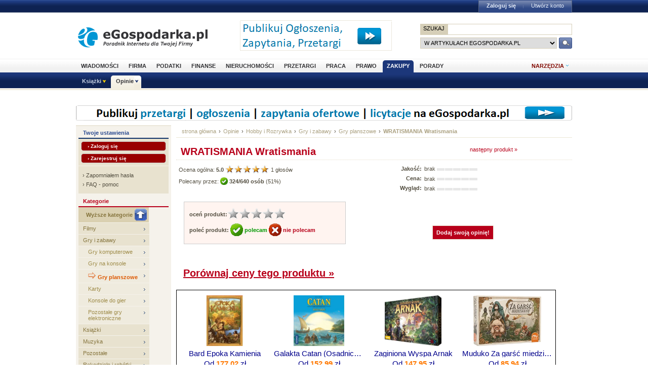

--- FILE ---
content_type: text/html; charset=utf-8
request_url: http://www.opinie.egospodarka.pl/WRATISMANIA-Wratismania,501.html
body_size: 12910
content:
<!DOCTYPE html PUBLIC "-//W3C//DTD XHTML 1.0 Transitional//EN" "http://www.w3.org/TR/xhtml1/DTD/xhtml1-transitional.dtd">
<html xmlns="http://www.w3.org/1999/xhtml" xml:lang="pl" lang="pl">
<head>
<!-- Quantcast Choice. Consent Manager Tag v2.0 (for TCF 2.0) -->

<script type="text/javascript" async=true>
(function() {
  var host = 'egospodarka.pl';
  var element = document.createElement('script');
  var firstScript = document.getElementsByTagName('script')[0];
  var url = 'https://cmp.quantcast.com'
    .concat('/choice/', 'nQ5cr5khFxMPz', '/', host, '/choice.js?tag_version=V2');
  var uspTries = 0;
  var uspTriesLimit = 3;
  element.async = true;
  element.type = 'text/javascript';
  element.src = url;

  firstScript.parentNode.insertBefore(element, firstScript);

  function makeStub() {
    var TCF_LOCATOR_NAME = '__tcfapiLocator';
    var queue = [];
    var win = window;
    var cmpFrame;

    function addFrame() {
      var doc = win.document;
      var otherCMP = !!(win.frames[TCF_LOCATOR_NAME]);

      if (!otherCMP) {
        if (doc.body) {
          var iframe = doc.createElement('iframe');

          iframe.style.cssText = 'display:none';
          iframe.name = TCF_LOCATOR_NAME;
          doc.body.appendChild(iframe);
        } else {
          setTimeout(addFrame, 5);
        }
      }
      return !otherCMP;
    }

    function tcfAPIHandler() {
      var gdprApplies;
      var args = arguments;

      if (!args.length) {
        return queue;
      } else if (args[0] === 'setGdprApplies') {
        if (
          args.length > 3 &&
          args[2] === 2 &&
          typeof args[3] === 'boolean'
        ) {
          gdprApplies = args[3];
          if (typeof args[2] === 'function') {
            args[2]('set', true);
          }
        }
      } else if (args[0] === 'ping') {
        var retr = {
          gdprApplies: gdprApplies,
          cmpLoaded: false,
          cmpStatus: 'stub'
        };

        if (typeof args[2] === 'function') {
          args[2](retr);
        }
      } else {
        if(args[0] === 'init' && typeof args[3] === 'object') {
          args[3] = Object.assign(args[3], { tag_version: 'V2' });
        }
        queue.push(args);
      }
    }

    function postMessageEventHandler(event) {
      var msgIsString = typeof event.data === 'string';
      var json = {};

      try {
        if (msgIsString) {
          json = JSON.parse(event.data);
        } else {
          json = event.data;
        }
      } catch (ignore) {}

      var payload = json.__tcfapiCall;

      if (payload) {
        window.__tcfapi(
          payload.command,
          payload.version,
          function(retValue, success) {
            var returnMsg = {
              __tcfapiReturn: {
                returnValue: retValue,
                success: success,
                callId: payload.callId
              }
            };
            if (msgIsString) {
              returnMsg = JSON.stringify(returnMsg);
            }
            if (event && event.source && event.source.postMessage) {
              event.source.postMessage(returnMsg, '*');
            }
          },
          payload.parameter
        );
      }
    }

    while (win) {
      try {
        if (win.frames[TCF_LOCATOR_NAME]) {
          cmpFrame = win;
          break;
        }
      } catch (ignore) {}

      if (win === window.top) {
        break;
      }
      win = win.parent;
    }
    if (!cmpFrame) {
      addFrame();
      win.__tcfapi = tcfAPIHandler;
      win.addEventListener('message', postMessageEventHandler, false);
    }
  };

  makeStub();

  var uspStubFunction = function() {
    var arg = arguments;
    if (typeof window.__uspapi !== uspStubFunction) {
      setTimeout(function() {
        if (typeof window.__uspapi !== 'undefined') {
          window.__uspapi.apply(window.__uspapi, arg);
        }
      }, 500);
    }
  };

  var checkIfUspIsReady = function() {
    uspTries++;
    if (window.__uspapi === uspStubFunction && uspTries < uspTriesLimit) {
      console.warn('USP is not accessible');
    } else {
      clearInterval(uspInterval);
    }
  };

  if (typeof window.__uspapi === 'undefined') {
    window.__uspapi = uspStubFunction;
    var uspInterval = setInterval(checkIfUspIsReady, 6000);
  }
})();
</script>

<!-- End Quantcast Choice. Consent Manager Tag v2.0 (for TCF 2.0) -->



<link rel="stylesheet" type="text/css" href="//s3.egospodarka.pl/css/slicknav.css">
<title>WRATISMANIA Wratismania - Gry planszowe - Opinie.eGospodarka.pl - WRATISMANIA Wratismania</title>
<meta name="Author" content="Kasat Sp. z o.o.">
<meta name="description" content="Gracze mają do dyspozycji: 
- Planszę
- Po 2 piony dla każdego gracza (razem 12 pionów)
- Kostkę do gry
- 50 kart z informacjami o wybranych ...">
<meta name="distribution" content="GLOBAL">
<meta name="keywords" content="WRATISMANIA Wratismania, Gry planszowe, WRATISMANIA, wratismania, gra planszowa, wrocław, prezent dla niej">
<meta name="revisit-after" content="7 Days">
<meta name="robots" content="all, follow, index">
<meta http-equiv="Content-Type" content="text/html; charset=utf-8">
<meta http-equiv="expires" content="Wed, 26 Feb 1997 08:21:57 GMT">
<link rel="alternate" type="application/rss+xml" title="eGospodarka.pl - Aktualności" href="//www.partner.egospodarka.pl/rss/wiadomosci/wszystkie/" />
<link rel="shortcut icon" href="//s3.egospodarka.pl/images-local/layout/favicon.ico" />
<link rel="stylesheet" type="text/css" href="//s3.egospodarka.pl/css/style.css" />
<link rel="stylesheet" type="text/css" href="//s3.egospodarka.pl/css/top.css" />
<link rel="stylesheet" type="text/css" href="/css/egospodarka.css">

<link rel="stylesheet" type="text/css" href="//s3.egospodarka.pl/css/slicknav.css">
<link rel="stylesheet" type="text/css" media="(max-width: 1200px)" href="//s3.egospodarka.pl/css/media-responsive.css">	
<link rel="stylesheet" type="text/css" media="(min-width: 676px) and (max-width: 1000px)" href="//s3.egospodarka.pl/css/media-responsive-1000.css">	
<link rel="stylesheet" type="text/css" media="(max-width: 675px)" href="//s3.egospodarka.pl/css/media-responsive-660.css">

<script type="text/javascript" src="//s3.egospodarka.pl/js/jquery-1.7.js"></script>
<script type="text/javascript" src="//s3.egospodarka.pl/js/layout.js"></script>

<script type="text/javascript" src="//s3.egospodarka.pl/js/jquery.slicknav.min.js"></script>


<script type="text/javascript" src="//s3.egospodarka.pl/js/jquery_cookie.js"></script>

<link rel="stylesheet" href="//s3.egospodarka.pl/css/lightbox.css" type="text/css" media="screen" />
<script src="//s3.egospodarka.pl/js/lightbox/prototype.js" type="text/javascript"></script>
<script src="//s3.egospodarka.pl/js/lightbox/scriptaculous.js?load=effects,builder" type="text/javascript"></script>
<script src="//s3.egospodarka.pl/js/lightbox/lightbox.js" type="text/javascript"></script>

<script type="text/javascript" src="/js/product.js"></script>
<script type="text/javascript" src="/js/common.js"></script>

<!-- (C)2003 Gemius SA - GemiusAudience  / www.egospodarka.pl / podstrony -->
<script language="javascript" type="text/javascript" src="//s.egospodarka.pl/sitedesign/standard/data.js"></script>

<!-- set the content meta information -->
<meta name="MSSmartTagsPreventParsing" content="TRUE" />
<meta name="viewport" content="width=device-width, initial-scale=1">


<!-- Google Tag Manager -->
<script>(function(w,d,s,l,i){w[l]=w[l]||[];w[l].push({'gtm.start':
new Date().getTime(),event:'gtm.js'});var f=d.getElementsByTagName(s)[0],
j=d.createElement(s),dl=l!='dataLayer'?'&l='+l:'';j.async=true;j.src=
'https://www.googletagmanager.com/gtm.js?id='+i+dl;f.parentNode.insertBefore(j,f);
})(window,document,'script','dataLayer','GTM-KJSMGPK');</script>
<!-- End Google Tag Manager -->






<script data-ad-client="ca-pub-3958635835380150" async src="https://pagead2.googlesyndication.com/pagead/js/adsbygoogle.js"></script>


</head>
<body>


<!-- Google Tag Manager (noscript) -->
<noscript><iframe src="https://www.googletagmanager.com/ns.html?id=GTM-KJSMGPK" 
height="0" width="0" style="display:none;visibility:hidden"></iframe></noscript>
<!-- End Google Tag Manager (noscript) -->


<div id="main-menu-placeholder"></div>
<div class="ego-top">
<div class="ego-naglowek-bg">
<div class="ego-naglowek" id="naglowek">

		<div class="ego-logo fl"><a href="https://www.egospodarka.pl/">eGospodarka.pl</a></div>
		<div class="ego-top-ad fl">
<script language='JavaScript' type='text/javascript'>
<!--
   if (!document.phpAds_used) document.phpAds_used = ',';
   phpAds_random = new String (Math.random()); phpAds_random = phpAds_random.substring(2,11);
   
   document.write ("<" + "script language='JavaScript' type='text/javascript' src='");
   document.write ("//adserver.egospodarka.pl/adjs.php?n=" + phpAds_random);
   document.write ("&amp;what=zone:101");
   document.write ("&amp;exclude=" + document.phpAds_used);
   if (document.referrer)
      document.write ("&amp;referer=" + escape(document.referrer));
   document.write ("'><" + "/script>");
//-->
</script><noscript><a href='//adserver.egospodarka.pl/adclick.php?n=a10acc6f' target='_blank'><img src='//adserver.egospodarka.pl/adview.php?what=zone:101&amp;n=a10acc6f' border='0' alt=''></a></noscript>
		</div>
		<div class="ego-top-szukaj fr">
			<FORM name="szukaj" onSubmit='wyslij()' method="POST">
			<input type="hidden" name="input_charset" value="utf-8">
			<input type="hidden" name="submitted" value="1">
			<INPUT type=hidden name=cof VALUE="">
					<p class="bg-gray"><input type="submit" class="ego-top-button-szukaj" value="SZUKAJ" /> <input type="text" name="q" class="form-text" /></p>
					<p>
						<select name="kategoria">
	<option value="serwis" selected>w artykułach eGospodarka.pl</option>
	<option value="formularze">we wzorach dokumentów</option>
	<option value="praca">w ofertach pracy</option>
	<option value="przetargi">w przetargach</option>
	<option value="nieruchomosci">w ofertach nieruchomości</option>
	<option value="firmy">w bazie adresowej firm</option>
	<option value="katalog">w katalogu WWW</option>
	<option value="grupy">w grupach dyskusyjnych</option>
						</select>
						<input type="submit" class="ego-top-button" />
					</p>
				</form>
		</div>
	</div>	
	</div>

	<div class="ego-menu cl" id="menu-belka">		
		<div class="al w980 cl mauto pos-rel" id="podmenu">
			<ul class="ego-top-menu">
							<li><a href="https://www.wiadomosci.egospodarka.pl/artykuly/">Wiadomości</a></li>
							<li><a href="https://www.firma.egospodarka.pl/">Firma</a></li>
							<li><a href="https://www.podatki.egospodarka.pl/">Podatki</a></li>
							<li><a href="https://www.finanse.egospodarka.pl/">Finanse</a></li>
							<li><a href="https://www.nieruchomosci.egospodarka.pl/">Nieruchomości</a></li>
							<li><a href="https://www.przetargi.egospodarka.pl/">Przetargi</a></li>
							<li><a href="https://www.praca.egospodarka.pl/">Praca</a></li>
							<li><a href="https://www.prawo.egospodarka.pl/">Prawo</a></li>
							<li class="sel"><a href="https://www.zakupy.egospodarka.pl/">Zakupy</a></li>
							<li><a href="https://www.porady.egospodarka.pl/">Porady</a></li>
			
			</ul>
			<div class="ego-tools">
			<p id="show-tools">Narzędzia</p>
			<div class="ego-menu-narzedzia hidden">
				<ul class="bg-1">
					<li class="nag">Dla firm</li>
					<li><a href="https://www.firma.egospodarka.pl/niezbednik-firmowy/">Niezbędnik firmowy</a></li>
					<li><a href="https://www.firma.egospodarka.pl/kalkulatory/">Kalkulatory</a></li>
					<li><a href="https://www.firma.egospodarka.pl/formularze/">Wzory dokumentów</a></li>
				</ul>
				<ul class="bg-2">
					<li class="nag">Wyszukiwarki</li>
					<li><a href="https://www.praca.egospodarka.pl/oferty-pracy/">Znajdź pracę</a></li>
					<li><a href="https://www.przetargi.egospodarka.pl/">Znajdź przetarg</a></li>
					
					<li><a href="https://www.finanse.egospodarka.pl/kantor-walut">Ranking kantorów online</a></li>
				</ul>
				<ul class="bg-3  border-top">
					<li class="nag">Ważne adresy</li>
					<li><a href="https://www.podatki.egospodarka.pl/urzedy-skarbowe/">Urzędy skarbowe</a></li>
					<li><a href="https://www.firma.egospodarka.pl/zus/">Adresy ZUS</a></li>
					<li><a href="https://www.praca.egospodarka.pl/urzedy-pracy/">Urzędy Pracy</a></li>
					<li><a href="https://www.firma.egospodarka.pl/firmy/">Baza adresowa firm</a></li>
					<li><a href="https://www.firma.egospodarka.pl/zlikwidowane/">Firmy zlikwidowane</a></li>
				</ul>
				<ul class="bg-4  border-top">
					<li class="nag">Centrum webmastera</li>
					<li><a href="https://www.partner.egospodarka.pl/">Centrum Webmastera</a></li>
					<li><a href="https://www.partner.egospodarka.pl/wiadomosci">Newsy na Twoją stronę</a></li>
				</ul>
			</div>
	</div>
			<div class="pos-rel cl" id="podmenu">
				<ul class="ego-top-podmenu cl" id="ego-top-podmenu">
						
																				
										
					<li class="menu-section" id="section-Ksiazki">

											<a href="https://www.ksiazki.egospodarka.pl">Książki</a>
					
										<ul>
												
						
						
						<li><a href="https://www.ksiazki.egospodarka.pl/marketing-i-zarzadzanie">Marketing i zarządzanie</a></li>
												
						
						
						<li><a href="https://www.ksiazki.egospodarka.pl/sprzedaz">Sprzedaż</a></li>
												
						
						
						<li><a href="https://www.ksiazki.egospodarka.pl/finanse">Finanse</a></li>
												
						
						
						<li><a href="https://www.ksiazki.egospodarka.pl/zasoby-ludzkie">Zasoby ludzkie</a></li>
												
						
						
						<li><a href="https://www.ksiazki.egospodarka.pl/biuro-i-praca">Biuro i praca</a></li>
												
						
						
						<li><a href="https://www.ksiazki.egospodarka.pl/katalog">Katalog alfabetyczny</a></li>
												
						
						
						<li><a href="https://www.ksiazki.egospodarka.pl/szukaj">Wyszukiwarka</a></li>
												
						
						
						<li><a href="https://www.ksiazki.egospodarka.pl/promocje">Promocja dnia</a></li>
										</ul>
					
					</li>
																				
																											
					<li class="menu-section sel" id="section-Opinie">

											<a href="https://www.opinie.egospodarka.pl">Opinie</a>
					
										<ul>
												
						
						
						<li><a href="https://www.opinie.egospodarka.pl/AGD">AGD</a></li>
												
						
						
						<li><a href="https://www.opinie.egospodarka.pl/Dom-i-Ogrod">Dom i Ogród</a></li>
												
						
						
						<li><a href="https://www.opinie.egospodarka.pl/Dziecko">Dziecko</a></li>
												
						
						
						<li><a href="https://www.opinie.egospodarka.pl/Fotografia-i-filmowanie">Fotografia i filmowanie</a></li>
												
						
						
						<li><a href="https://www.opinie.egospodarka.pl/Hobby-i-Rozrywka">Hobby i Rozrywka</a></li>
												
						
						
						<li><a href="https://www.opinie.egospodarka.pl/Komputery">Komputery</a></li>
												
						
						
						<li><a href="https://www.opinie.egospodarka.pl/Motoryzacja">Motoryzacja</a></li>
												
						
						
						<li><a href="https://www.opinie.egospodarka.pl/Odziez-obuwie-dodatki">Odzież, obuwie, dodatki</a></li>
												
						
						
						<li><a href="https://www.opinie.egospodarka.pl/Produkty-spozywcze">Produkty spożywcze</a></li>
												
						
						
						<li><a href="https://www.opinie.egospodarka.pl/RTV-i-elektronika">RTV i elektronika</a></li>
												
						
						
						<li><a href="https://www.opinie.egospodarka.pl/Telefony-i-akcesoria">Telefony i akcesoria</a></li>
												
						
						
						<li><a href="https://www.opinie.egospodarka.pl/Uroda">Uroda</a></li>
												
						
						
						<li><a href="https://www.opinie.egospodarka.pl/Zdrowie">Zdrowie</a></li>
										</ul>
					
					</li>
				
				</ul>
			</div>
		</div>
	</div>
	<div class="ad750" id="bill">
	<script language='JavaScript' type='text/javascript'>
<!--
   if (!document.phpAds_used) document.phpAds_used = ',';
   phpAds_random = new String (Math.random()); phpAds_random = phpAds_random.substring(2,11);

   document.write ("<" + "script language='JavaScript' type='text/javascript' src='");
   document.write ("//adserver.egospodarka.pl/adjs.php?n=" + phpAds_random);
   
   if (window.innerWidth > 749) document.write ("&amp;what=zone:92"); else document.write ("&amp;what=zone:157");
   
   document.write ("&amp;charset=utf-8");
   document.write ("&amp;exclude=" + document.phpAds_used);
   if (document.referer)
      document.write ("&amp;referer=" + escape(document.referer));
   document.write ("'><" + "/script>");
//-->
</script><noscript><a href='//adserver.egospodarka.pl/adclick.php?n=a56790f2' target='_blank'><img src='//adserver.egospodarka.pl/adview.php?what=zone:92&amp;n=a56790f2' border='0' alt=''></a></noscript>
	</div>
	<div class="ad750" id="belka980">
	<script language='JavaScript' type='text/javascript'>
<!--
   if (window.innerWidth > 749) {
   if (!document.phpAds_used) document.phpAds_used = ',';
   phpAds_random = new String (Math.random()); phpAds_random = phpAds_random.substring(2,11);

   document.write ("<" + "script language='JavaScript' type='text/javascript' src='");
   document.write ("//adserver.egospodarka.pl/adjs.php?n=" + phpAds_random);
   document.write ("&amp;what=zone:113");
   document.write ("&amp;exclude=" + document.phpAds_used);
   if (document.referer)
      document.write ("&amp;referer=" + escape(document.referer));
   document.write ("'><" + "/script>");
   }
//-->
</script><noscript><a href='//adserver.egospodarka.pl/adclick.php?n=adf65c08' target='_blank'><img src='//adserver.egospodarka.pl/adview.php?what=zone:113&amp;n=adf34c08' border='0' alt=''></a></noscript>
	</div>
</div>
<div id="tabelka">
<table id="layout-tab" cellpadding="0" cellspacing="0">
<tbody>


<tr>
 <td id="opinie-col-left">
<h4 class="h-blue">Twoje ustawienia</h4>
<div class="containerY">
<div style="padding:5px; margin:0;">
<a href="https://login.egospodarka.pl/auth/?ret=http%3A%2F%2Fwww.opinie.egospodarka.pl%2FWRATISMANIA-Wratismania%2C501.html&amp;ts=1768950944&amp;realm=opinie&amp;mac=INmg-nB0a_e3nIuUOEVqeSe1RJ7NyU6aFoBwMBchvGnQWnSP-u2bM83aOar-Z2LeIMX6wlOaw4mBaOwkYDrfPg,," class="przyciskbig" style="padding:3px 12px; font-size:10px; margin:0 0 5px 0; display:block" rel="nofollow">&rsaquo; Zaloguj się</a>
<a href="https://login.egospodarka.pl/user/register/?ret=http%3A%2F%2Fwww.opinie.egospodarka.pl%2FWRATISMANIA-Wratismania%2C501.html&amp;ts=1768950944&amp;realm=opinie&amp;mac=eXJ5qYSsN9TFO_0CIApmTvGLNLjx60OtzLd7uYkJxvdlxgu4ALSTWObcOtdsUmrGLVLLqmefgv6O0YfKm--0PQ,," class="przyciskbig" style="padding:3px 12px; font-size:10px; margin:0; display:block" rel="nofollow">&rsaquo; Zarejestruj się</a>
</div>
<div class="line">&nbsp;</div>
<div class="linki" style="line-height:18px;">
&rsaquo; <a href="https://login.egospodarka.pl/user/request_reset/?ret=http%3A%2F%2Fwww.opinie.egospodarka.pl%2FWRATISMANIA-Wratismania%2C501.html&amp;ts=1768950944&amp;realm=opinie&amp;mac=2MCQmVgFJ1rKjvT479joP0rSNbm7hP1ZJccfoc6nKQ3WT3QyYI1kp-JjMBuwz5uVgGLcZSaEj4k6KS3e8glDHw,," class="bezowy" rel="nofollow">Zapomniałem hasła</a><br>
&rsaquo; <a href="https://www.panel.egospodarka.pl/faq.php" class="bezowy" rel="nofollow">FAQ - pomoc</a>
</div>
</div>



<h4>Kategorie</h4>
<ul class="menu-light">
<li><a href="/Hobby-i-Rozrywka/Gry-i-zabawy" class="dogory"><img src="/images/opinie/gora.png">Wyższe kategorie</a></li>
<li><a href="/Hobby-i-Rozrywka/Filmy">Filmy</a></li>
<li><a href="/Hobby-i-Rozrywka/Gry-i-zabawy">Gry i zabawy</a></li>
 <li><a href="/Hobby-i-Rozrywka/Gry-i-zabawy/Gry-komputerowe" class="podkat">Gry komputerowe</a></li>
 <li><a href="/Hobby-i-Rozrywka/Gry-i-zabawy/Gry-na-konsole" class="podkat">Gry na konsole</a></li>
 <li><a href="/Hobby-i-Rozrywka/Gry-i-zabawy/Gry-planszowe" class="podkat"><img src="/images/opinie/strzalka-pom.gif" align="bottom"> <b>Gry planszowe</b></a></li>
 <li><a href="/Hobby-i-Rozrywka/Gry-i-zabawy/Karty" class="podkat">Karty</a></li>
 <li><a href="/Hobby-i-Rozrywka/Gry-i-zabawy/Konsole-do-gier" class="podkat">Konsole do gier</a></li>
 <li><a href="/Hobby-i-Rozrywka/Gry-i-zabawy/Pozostale-gry-elektroniczne" class="podkat">Pozostałe gry elektroniczne</a></li>
<li><a href="/Hobby-i-Rozrywka/Ksiazki">Książki</a></li>
<li><a href="/Hobby-i-Rozrywka/Muzyka">Muzyka</a></li>
<li><a href="/Hobby-i-Rozrywka/Pozostale">Pozostałe</a></li>
<li><a href="/Hobby-i-Rozrywka/Rekodzielo-i-robotki-reczne">Rękodzieło i robótki ręczne</a></li>
<li><a href="/Hobby-i-Rozrywka/Sprzet-sportowy-i-turystyczny">Sprzęt sportowy i turystyczny</a></li>
<li><a href="/Hobby-i-Rozrywka/Wedkarstwo">Wędkarstwo</a></li>
</ul>


<h4 class="h-blue">Narzędzia</h4>
<div class="narzedzia">
<a class="add_review" href="/WRATISMANIA-Wratismania,501.html#a-opinia-add"><img src="/images/opinie/dodaj-opinie.png"> Dodaj swoją opinię o tym produkcie</a>
<a class="add_comment" href="/WRATISMANIA-Wratismania,501.html#a-komentarz-add"><img src="/images/opinie/dodaj-komentarz.png"> Dodaj uwagę lub pytanie dotyczące produktu</a>
<a href="/user/notify.php?action=add_reviews&id=501"><img src="/images/opinie/subskrybuj-opinie.png"> Subskrybuj nowe opinie o produkcie</a>
<a href="/user/notify.php?action=add_comments&id=501"><img src="/images/opinie/subskrybuj-opinie.png"> Subskrybuj nowe uwagi i pytania do tego produktu</a>
<a href="/user/my_products.php?mode=watchlist&add=501"><img src="/images/opinie/obserwuj-produkt.png"> Dodaj produkt do obserwowanych</a>
<a href="/print/WRATISMANIA-Wratismania/uwagi-501"><img src="/images/opinie/zglos-uwage.png"> Zgłoś uwagi do opisu produktu</a>
<a href="/print/WRATISMANIA-Wratismania/upload-501"><img src="/images/opinie/dodaj-zdjecie.png"> Dodaj zdjęcie produktu, ulotkę lub instrukcję</a>
<a href="/product_add.php"><img src="/images/opinie/dodaj-produkt.png">Dodaj nowy produkt</a>
</div>




<h4 class="h-wyszuk">Znajdź produkt</h4>
<div class="containerX">
<form class="search_form" action="/search.php" method="GET">
<input type="hidden" name="mode" value="search">
<input type="hidden" name="nojs" value="1">
<div class="box">
<input name='query' type='text' class="text" style="width:120px;margin:6px 0;" onFocus="this.value=''" value="słowa kluczowe">
<select name="category" size="1" style="margin:0 0 6px 0;">
  <option value=""> --- szukaj wszędzie --- </option>
  <option value="191" selected>w Gry planszowe</option>
</select>
<input name="submit" type='image' value='Szukaj' class="b_szukaj-y" src="/images/opinie/b_szukaj-y.png" />
<div class="clear">&nbsp;</div>
</div>
</form>
<div class="linki"><a href="/search.php">Wyszukiwanie zaawansowane &raquo;</a></div>
</div>


<h4 class="h-blue">Najnowsze opinie</h4> 
<div class="containerY">
<p><b><a href="/Hasbro-PARKER-GRA-Upwords,34044.html">Hasbro PARKER GRA Upwords</a></b><br><br>
bardzo fajna gra miło przy niej spedzasz czas
 <a href="/Hasbro-PARKER-GRA-Upwords,34044.html#Hasbro-PARKER-GRA-Upwords-opinie">więcej &raquo;</a></p>
<div class="clear">&nbsp;</div>
<div class="line">&nbsp;</div>
<p><b><a href="/Hasbro-Poland-Parker-GRA-Monopoly-Swiat-elektroniczne,26005.html">Hasbro Poland Parker - GRA Monopoly Świat elektroniczne</a></b><br><br>
super gra

 <a href="/Hasbro-Poland-Parker-GRA-Monopoly-Swiat-elektroniczne,26005.html#Hasbro-Poland-Parker-GRA-Monopoly-Swiat-elektroniczne-opinie">więcej &raquo;</a></p>
<div class="clear">&nbsp;</div>
<div class="line">&nbsp;</div>
<p><b><a href="/Granna-SUPERFARMER,26649.html">Granna SUPERFARMER</a></b><br><br>
Gra dopasowana do szerokiego przedziału wiekowego, kolorowa, można w nią grać o każdej porze roku i w każdym miejscu. 
 <a href="/Granna-SUPERFARMER,26649.html#Granna-SUPERFARMER-opinie">więcej &raquo;</a></p>
<div class="clear">&nbsp;</div>
<div class="line">&nbsp;</div>
<p><b><a href="/Hasbro-Poland-Parker-GRA-Monopoly-Swiat-elektroniczne,26005.html">Hasbro Poland Parker - GRA Monopoly Świat elektroniczne</a></b><br><br>
łatwa
 <a href="/Hasbro-Poland-Parker-GRA-Monopoly-Swiat-elektroniczne,26005.html#Hasbro-Poland-Parker-GRA-Monopoly-Swiat-elektroniczne-opinie">więcej &raquo;</a></p>
<div class="clear">&nbsp;</div>
<div class="line">&nbsp;</div>
<p><b><a href="/Adamigo-Kolo-fortuny-i-Rondo,14799.html">Adamigo Koło fortuny i Rondo</a></b><br><br>
jest super uwierzcie .
 <a href="/Adamigo-Kolo-fortuny-i-Rondo,14799.html#Adamigo-Kolo-fortuny-i-Rondo-opinie">więcej &raquo;</a></p>
<div class="clear">&nbsp;</div>
<div class="line">&nbsp;</div>
</div>


 </td>
 <td id="opinie-col-cr">
<div id="opinie-navfont">
<div id="opinie-nav"><a href="http://www.egospodarka.pl">strona główna</a> <span>&rsaquo;</span> <a href="/">Opinie</a>
<span>&rsaquo;</span> <a href="/Hobby-i-Rozrywka">Hobby i Rozrywka</a>
<span>&rsaquo;</span> <a href="/Hobby-i-Rozrywka/Gry-i-zabawy">Gry i zabawy</a>
<span>&rsaquo;</span> <a href="/Hobby-i-Rozrywka/Gry-i-zabawy/Gry-planszowe">Gry planszowe</a>
<span>&rsaquo;</span> <a href="/WRATISMANIA-Wratismania,501.html"><b>WRATISMANIA Wratismania</b></a> 
</div>
<div class="clear">&nbsp;</div></div><br>


<a name="gora"></a>
<div class="opinia">
<a href="/Trefl-Grzybobranie,717.html">następny produkt &raquo;</a></div>

<h1>WRATISMANIA Wratismania</h1>

<div style="border-bottom:1px dotted #e3ddc8;"></div>


<table width="100%"  cellspacing="0" cellpadding="0">
  <tr class="opinie-2">
    <td class="lewa" rowspan="2">
		<span xmlns:v="http://rdf.data-vocabulary.org/#" typeof="v:Review-aggregate">
			<span rel="v:rating">
				<span typeof="v:Rating">Ocena ogólna: <div class="rating" id="rating_num_general" property="v:average"><b>5.0</b> </div>  <img id="rating_stars_general" src="/images/opinie/gwiazdki5.png">
<div class="rating" id="rating_cnt_general" property="v:votes">1 </div> głosów
 </span></span></span><br>

<div class="recommend" id="precommend_main_501">Polecany przez: <img class="recommend" id="precommend_img_501" src="/images/opinie/polecam-s.png"> <strong class="recommend" id="precommend_cnt_501">324/640 osób</strong> (<div class="recommend" id="precommend_percent_501">51</div>%)</div><div class="hidden recommend" id="precommend_none_501">brak poleceń</div>


<br><br> 

<div class="ramka">
<div class="rate" id="501"><strong>oceń produkt:</strong><img class="rate" id="rate_general_1" src="/images/opinie/glosuj.png"><img class="rate" id="rate_general_2" src="/images/opinie/glosuj.png"><img class="rate" id="rate_general_3" src="/images/opinie/glosuj.png"><img class="rate" id="rate_general_4" src="/images/opinie/glosuj.png"><img class="rate" id="rate_general_5" src="/images/opinie/glosuj.png"></div>
<br>

<div class="recommend" id="501"><strong>poleć produkt: <a id="precommend_pos" class="recommend_link polecam" href="/recommend.php?product=501&recommend=1"><img src="/images/opinie/polecam-2.png"> polecam</a>  <a id="precommend_neg" class="recommend_link niepolecam" href="/recommend.php?product=501&recommend=0"><img src="/images/opinie/niepolecam-2.png"> nie polecam</a></strong></div>
</div></td>
    <td class="srodek">
	<strong>Jakość:</strong><br>
<strong>Cena:</strong><br>
<strong>Wygląd:</strong><br>
	
</td>
    <td class="prawa">
	<div class="rating">brak</div> <img src="/images/opinie/ocena.png">
<br>
<div class="rating">brak</div> <img src="/images/opinie/ocena.png">
<br>
<div class="rating">brak</div> <img src="/images/opinie/ocena.png">
<br>
</td>
  </tr>
  <tr class="opinie-2">
    <td colspan="2" style="text-align:center;"><a class="add_review przycisk-2" href="#a-opinia-add">Dodaj swoją opinię!</a></td>
    </tr>
<tr class="opinie-2">
<td colspan="3"><br>
<a href="http://www.skapiec.pl/site/szukaj/?szukaj=wratismania+wratismania#from31977" rel="nofollow" target="_blank"><h1><u>Porównaj ceny tego produktu &raquo;</u></h1></a>
</td>
</tr>
</table>
<br>

 
<div id="ceneoaffcontainer219781"></div>
<a id="ceneoaff-logo" title="Ceneo.pl" href="https://www.ceneo.pl/#pid=18359&crid=219781&cid=30737" rel="nofollow"><img style="border:0;width:1px;height:1px;" src="//app.ceneostatic.pl/common/image/logo/ap-logo-transparent-small.png" alt="Ceneo.pl" /></a>
<script type="text/javascript" charset="utf-8">
	if (typeof CeneoAPOptions == "undefined" || CeneoAPOptions == null)
	{
	var CeneoAPOptions = new Array(); 
	stamp = parseInt(new Date().getTime()/86400, 10);
	var script = document.createElement("script");
	script.setAttribute("type", "text/javascript");
	script.setAttribute("src", "//partnerzyapi.ceneo.pl/External/ap.js?"+stamp);
	script.setAttribute("charset", "utf-8");
	var head = document.getElementsByTagName("head")[0];
	head.appendChild(script);
	}
	CeneoAPOptions[CeneoAPOptions.length] =
	{
		ad_creation: 219781,
		ad_channel: 30737,
		ad_partner: 18359,
		ad_type: 2,
		ad_content: 'Gry planszowe',
		ad_format: 1,
		ad_newpage: true,
		ad_basket: false,
		ad_container: 'ceneoaffcontainer219781',
		ad_formatTypeId: 2,
		ad_contextual: false, 
		ad_recommended: false ,
		ad_includePrice: true,
		ad_includePicture: true,
		ad_includeRating: true,
		ad_customWidth: 750,
		ad_rowCount: 1,
		ad_columnCount: 4,
		ad_bdColor: '000000',
		ad_bgColor: 'ffffff',
		ad_txColor: '00008b',
		ad_pcColor: 'FF7A03',
		ad_boldPrice: true,
		ad_fontSize: 15,
		ad_imageHeight: 100
	};
</script>

<br>
<div style="border-bottom:1px dotted #e3ddc8;"></div>
<br><br>






<div class="opinia">
<div class="zdjecia">
<a id="main_image" rel="lightbox[product]" href="/zdjecia/Gry-planszowe/Wratismania-516-big.png">kliknij aby powiększyć<br><img id="main_image_img" src="/zdjecia/Gry-planszowe/Wratismania-516-medium.png"></a>
<br>
<div class="miniatury">wybierz miniaturę:<br>
<a id="/zdjecia/Gry-planszowe/Wratismania-516-{size}.png" class="thumb_select" rel="lightbox[product]" href="/zdjecia/Gry-planszowe/Wratismania-516-big.png" target='_blank'><img src="/zdjecia/Gry-planszowe/Wratismania-516-thumb.png"></a>

</div>
</div>
<br><a href="http://www.skapiec.pl/site/szukaj/?szukaj=wratismania+wratismania#from31977" target="_blank" rel="nofollow"><h1><u>Sprawdź cenę &raquo;</u></h1></a><br>

<div class="clear">&nbsp;</div><br>
<!-- banner 300x250 -->
<script language='JavaScript' type='text/javascript' src='http://adserver.egospodarka.pl/adx.js'></script>
<script language='JavaScript' type='text/javascript'>
<!--
   if (!document.phpAds_used) document.phpAds_used = ',';
   phpAds_random = new String (Math.random()); phpAds_random = phpAds_random.substring(2,11);
   
   document.write ("<" + "script language='JavaScript' type='text/javascript' src='");
   document.write ("http://adserver.egospodarka.pl/adjs.php?n=" + phpAds_random);
   document.write ("&amp;what=zone:91");
   document.write ("&amp;exclude=" + document.phpAds_used);
   if (document.referrer)
      document.write ("&amp;referer=" + escape(document.referrer));
   document.write ("'><" + "/script>");
//-->
</script><noscript><a href='http://adserver.egospodarka.pl/adclick.php?n=a9c2a744' target='_blank'><img src='http://adserver.egospodarka.pl/adview.php?what=zone:91&amp;n=a9c2a744' border='0' alt=''></a></noscript>


<br>

<div align="left">
<div class="tools-2">
<a href="/print/WRATISMANIA-Wratismania/upload-501"><img src="/images/opinie/dodaj-zdjecie-2.gif"> <h4>Dodaj własne zdjęcie, instrukcję lub ulotkę tego produktu!</h4></a>
</div>


<div class="clear">&nbsp;</div><br>
<div class="ramka"><h4 class="h-blue">Tematy:</h4> 
<a href="/tematy/wratismania">wratismania</a>, <a href="/tematy/gra-planszowa">gra planszowa</a>, <a href="/tematy/wroclaw">wrocław</a>, <a href="/tematy/prezent-dla-niej">prezent dla niej</a><br></div>
</div>
</div>


<p class="news">
<strong>Producent: </strong><a href="/firma/WRATISMANIA" class="norm">WRATISMANIA</a><br>
<strong>Kategoria: </strong><a href="/Hobby-i-Rozrywka/Gry-i-zabawy/Gry-planszowe" class="norm">Gry planszowe</a><br>
<br>

Dla osób w wieku powyżej: <strong>brak danych</strong> <br>
<br>

Informacja dostępna w serwisie od: 21.11.2007 (6635 dni)<br>
Produkt był oglądany: 7541 razy <br><br>

<b>WRATISMANIA Wratismania nie posiada jeszcze żadnej opinii. <br><a class="add_review przycisk" href="#a-opinia-add">Dodaj swoją opinię</a></b>
<br><br>
WRATISMANIA Wratismania nie ma żadnych komentarzy. Aby dodać swoją uwagę do opinii innych lub zadać pytanie dotyczące produktu, <a class="add_comment" href="#a-komentarz-add">dodaj własny komentarz</a>
</p>



<h4 class="h-blue">Opis produktu:</h4>
<div id="product_description_show" class="tools-2">
<p class="news">
Gracze mają do dyspozycji: <br />
- Planszę<br />
- Po 2 piony dla każdego gracza (razem 12 pionów)<br />
- Kostkę do gry<br />
- 50 kart z informacjami o wybranych obiektach<br />
- 20 żetonów TAXI<br />
- 36 żetonów BUS <br />
<br />
WRATISMANIA to gra o charakterze edukacyjnym, ma na celu zapoznanie grających z najciekawszymi miejscami Wrocławia. Gracze w przyjemny sposób poznają nie tylko topografię miasta, ale przy okazji ciekawą historię prezentowanych obiektów. Celem gry jest zdobycie największej ilości kart z najpopularniejszymi miejscami Wrocławia.<br />
<br />
Przed przystąpieniem do gry gracze tasują karty i kładą je na jednym stosie obok planszy. Większe piony ustawiane są na planszy na polu oznaczonym BUS3 TAXI2 , a mniejsze na czerwonym obszarze, oznaczonym piktogramem lokomotywy.<br />
<br />
Każdy z graczy wyciąga z pliku kart jedną kartę informacyjną . Karta oznaczona jest numerem, do którego gracz musi dotrzeć na planszy.<br />
W kolejnych ruchach gracze starają się jak najszybciej dotrzeć do...<br />

</p>
<a class="description_toggle" id="description_show" href="#"><h2 class="h-blue"><img src="/images/opinie/down.png"> Kliknij aby rozwinąć pełny opis produktu</h2></a>
</div>
<p class="hidden product_description" id="product_description"> 
Gracze mają do dyspozycji: <br />
- Planszę<br />
- Po 2 piony dla każdego gracza (razem 12 pionów)<br />
- Kostkę do gry<br />
- 50 kart z informacjami o wybranych obiektach<br />
- 20 żetonów TAXI<br />
- 36 żetonów BUS <br />
<br />
WRATISMANIA to gra o charakterze edukacyjnym, ma na celu zapoznanie grających z najciekawszymi miejscami Wrocławia. Gracze w przyjemny sposób poznają nie tylko topografię miasta, ale przy okazji ciekawą historię prezentowanych obiektów. Celem gry jest zdobycie największej ilości kart z najpopularniejszymi miejscami Wrocławia.<br />
<br />
Przed przystąpieniem do gry gracze tasują karty i kładą je na jednym stosie obok planszy. Większe piony ustawiane są na planszy na polu oznaczonym BUS3 TAXI2 , a mniejsze na czerwonym obszarze, oznaczonym piktogramem lokomotywy.<br />
<br />
Każdy z graczy wyciąga z pliku kart jedną kartę informacyjną . Karta oznaczona jest numerem, do którego gracz musi dotrzeć na planszy.<br />
W kolejnych ruchach gracze starają się jak najszybciej dotrzeć do miejsc oznaczonych numerami.<br />
Celem gry jest zebranie jak największej liczby kart. Raz pobrana karta obiektu nie może być zwrócona do stosu ani wymieniona na inną z innym graczem.<br />
W jednej kolejce gracz musi wybrać ruchy albo po planszy wewnętrznej (mapie), albo po planszy zewnętrznej (kole szczęścia).<br />
<br />
PLANSZA WEWNĘTRZNA<br />
Do poruszania się po planszy wewnętrznej (mapie) służą mniejsze piony. Żetony BUS i TAXI pozwalają zwiększyć prędkość poruszania się piona po mapie. Żeton BUS daje możliwość przesunięcia pionka o 2 pola, a żeton TAXI o 4 pola. Po każdym ruchu wykonanym przy pomocy żetonów gracz musi odłożyć wykorzystane żetony do puli głównej. Po planszy można się również poruszać nie wykorzystując żetonów. Wówczas gracz przesuwa swojego piona tylko o jedno pole.<br />
<br />
Po dotarciu pionem do miejsca oznaczonego tym samym numerem co na karcie, gracz zachowuje kartę. W tej samej kolejce wyciąga z pliku kart umieszczonego obok planszy kolejną kartę, która wskaże mu następny obiekt do zwiedzenia.<br />
Pionki, wykonując ruchy po planszy nie biją się, nie mogą się przeskakiwać i stać razem na jednym polu.<br />
<br />
KOŁO SZCZĘŚCIA<br />
Na zewnątrz planu miasta znajduje się pierścień z polami oznaczonymi BUS i TAXI. Każde z tych pól dodatkowo jest oznaczone cyfrą. Cyfra ta mówi, ile gracz może wziąć żetonów ze stosu, jeśli trafi na to pole.<br />
Poruszając się po kole szczęścia gracze zdobywają żetony BUS i TAXI. Gracz, który wybiera ruch po zewnętrznej planszy, musi zrezygnować z ruchu po mapie (w jednej kolejce można poruszać się tyko albo po mapie albo po jej okręgu).<br />
Piony przesuwają się po okręgu zgodnie z ruchem wskazówek zegara o tyle pól, ile wskaże rzucona przez gracza kostka.<br />
Na pierścieniu znajdują się również pola oznaczone czerwonymi napisami TAXI i BUS. Jeśli któryś z graczy stanie na takie pole, traci wszystkie żetony danego rodzaju (np. po wejściu na pole oznaczone czerwonym napisem BUS gracz traci wszystkie żetony BUS, oddając je do puli głównej). Pomiędzy czerwonymi napisami BUS i TAXI znajduje się pole oznaczone 1-50 (teleportacja). Gracz, który stanie na tym polu, w tej samej kolejce dociera do miejsca na mapie oznaczonego numerem zgodnym z posiadaną kartą obiektu. Następnie pobiera ze stosu kolejną kartę.<br />
<br />
KONIEC GRY<br />
Gra kończy się wówczas, gdy z tali kart umieszczonych obok planszy któryś z graczy wyciągnie ostatnią kartę.<br />
Gracze umieszczają swoje piony w miejscach, do których zmierzali i liczą swoje karty. Gracz, który zgromadził największą ilość kart, wygrywa.<br />

</p>

<div id="product_description_hide" class="tools-2-hide">
<a class="description_toggle" id="description_hide" href="#"><h2 class="h-blue"><img src="/images/opinie/up.png"> Kliknij aby zwinąć pełny opis produktu</h2></a>
</div>
<a href="/print/WRATISMANIA-Wratismania/uwagi-501"><img src="/images/opinie/zglos-uwage.png"> <b>Zgłoś uzupelnienie lub błąd w opisie produktu</b></a><br><br>
<!-- w tym miejscu konczy sie rozwijany opis -->

<div class="clear">&nbsp;</div><br>
<div style="border-bottom:1px dotted #e3ddc8;"></div>
<div class="tools">
 <a href="/print/WRATISMANIA-Wratismania/drukuj_wybor-501"><img src="/images/opinie/i_print.png" /> wydrukuj</a>
 <a href="/mailtofriend.php?product=501"><img src="/images/opinie/i_ref.png" /> poleć znajomemu</a>
 <a href="/user/my_products.php?mode=watchlist&add=501"><img src="/images/opinie/i_send.png" /> dodaj do obserwowanych</a>
 <a class="add_review" href="#a-opinia-add"><img src="/images/opinie/i_news.png" /> dodaj opinię</a>
 <a class="add_comment" href="#a-komentarz-add"><img src="/images/opinie/i_news.png" /> dodaj komentarz</a>
</div>
<div class="clear">&nbsp;</div><br>
<div align="right"><a href="#gora"><img src="/images/opinie/up.png" /> do góry</a></div>
<br><br>
<a name="WRATISMANIA-Wratismania-opinie"></a>

<form action="/WRATISMANIA-Wratismania,501.html#a-opinia-add" method="post">
<input type='hidden' id='submitted' name='submitted' value='review'>
<a name="a-opinia-add"></a>
<div id="opinia-add" class="opinia-add">
<h2>Dodaj opinię o produkcie WRATISMANIA Wratismania</h2>
<br>
<div class='form_label'>Imię / nick: </div><input type='text' name='review_name' size='20' tabindex='1'> <br>
Jeżeli masz już konto w serwisie, najpierw się zaloguj. Dzięki temu opinia zostanie podpisana Twoją nazwą użytkownika, a Ty będziesz mógł ją później łatwo odnaleźć na liście "moje produkty". <br>
<br>
<div class='form_label'>Ocena ogólna:</div> <div class="rate_form" id="review_score_general"><img class="rate_form" id="rate_review_score_general_1" src="/images/opinie/glosuj.png"><img class="rate_form" id="rate_review_score_general_2" src="/images/opinie/glosuj.png"><img class="rate_form" id="rate_review_score_general_3" src="/images/opinie/glosuj.png"><img class="rate_form" id="rate_review_score_general_4" src="/images/opinie/glosuj.png"><img class="rate_form" id="rate_review_score_general_5" src="/images/opinie/glosuj.png"></div>
<input type='hidden' id="h_review_score_general" name='review_score_general' value="">
<br><br>
Jakość: <div class="rate_form" id="review_score_q"><img class="rate_form" id="rate_review_score_q_1" src="/images/opinie/glosuj.png"><img class="rate_form" id="rate_review_score_q_2" src="/images/opinie/glosuj.png"><img class="rate_form" id="rate_review_score_q_3" src="/images/opinie/glosuj.png"><img class="rate_form" id="rate_review_score_q_4" src="/images/opinie/glosuj.png"><img class="rate_form" id="rate_review_score_q_5" src="/images/opinie/glosuj.png"></div>
<input type='hidden' id="h_review_score_q" name='review_score_q' value="">
 Cena: <div class="rate_form" id="review_score_p"><img class="rate_form" id="rate_review_score_p_1" src="/images/opinie/glosuj.png"><img class="rate_form" id="rate_review_score_p_2" src="/images/opinie/glosuj.png"><img class="rate_form" id="rate_review_score_p_3" src="/images/opinie/glosuj.png"><img class="rate_form" id="rate_review_score_p_4" src="/images/opinie/glosuj.png"><img class="rate_form" id="rate_review_score_p_5" src="/images/opinie/glosuj.png"></div>
<input type='hidden' id="h_review_score_p" name='review_score_p' value="">
 Wygląd: <div class="rate_form" id="review_score_l"><img class="rate_form" id="rate_review_score_l_1" src="/images/opinie/glosuj.png"><img class="rate_form" id="rate_review_score_l_2" src="/images/opinie/glosuj.png"><img class="rate_form" id="rate_review_score_l_3" src="/images/opinie/glosuj.png"><img class="rate_form" id="rate_review_score_l_4" src="/images/opinie/glosuj.png"><img class="rate_form" id="rate_review_score_l_5" src="/images/opinie/glosuj.png"></div>
<input type='hidden' id="h_review_score_l" name='review_score_l' value="">
<br><br>
<br><br>
<div class="zalety">
<div class='form_label'>Zalety produktu: <br></div><textarea name='review_pros' cols='30' rows='5' tabindex='3'></textarea><br>
</div>
<div>
<div class='form_label'>Wady produktu: <br></div><textarea name='review_cons' cols='30' rows='5' tabindex='2'></textarea><br>
</div>
<br>
<div class='form_label'>Opinia o produkcie:</div><br>
<textarea name='review_review' cols='50' rows='10' tabindex='4'></textarea><br>

<br>
<div class='form_label'>Czy polecasz ten produkt: </div><select name='review_recommend' class='text' tabindex='5'>
<option value='0'> -- wybierz --</option>
<option value='1'>nie</option>
<option value='2'>tak</option>
</select><br><br>
<div class='form_label'>Posiadam/korzystam z tego produktu: </div><select name='review_experience' class='text' tabindex='6'>
<option value='0'> -- wybierz --</option>
<option value='1'>tylko go oglądałem / czytałem o nim</option>
<option value='2'>dopiero co kupiłem</option>
<option value='3'>miesiąc</option>
<option value='4'>3 miesiące</option>
<option value='5'>pół roku</option>
<option value='6'>rok</option>
<option value='7'>ponad rok</option>
</select><br><br>
<div align="center"><input type="submit" class="przycisk" name="submit_review" value="Wyślij opinię" tabindex="7"/><br></div>
</div>
<br><br>
</form>


<a name="WRATISMANIA-Wratismania-komentarze"></a>

<form action="/WRATISMANIA-Wratismania,501.html#a-komentarz-add" method="post">
<input type='hidden' id='submitted' name='submitted' value='comment'>

<a name="a-komentarz-add"></a>
<div id="komentarz-add" class="komentarz-add">
<h2>Dodaj swój komentarz, pytanie lub odpowiedź do dyskusji o produkcie</h2>
<br>
<div class='form_label'>Imię / nick: </div><input type='text' name='comment_name' size='20'> <br>
Jeżeli masz już konto w serwisie, najpierw się zaloguj. Dzięki temu wypowiedź zostanie podpisana Twoją nazwą użytkownika, a Ty będziesz mógł ją później łatwo odnaleźć na liście "moje produkty". <!-- Nie masz jeszcze konta? <b>Zarejestruj się</b> --><br><br> 

<div class='form_label'>Treść wypowiedzi</div> &nbsp;(<strong><u style="color:#990000;">UWAGA:</u> Jeśli chcesz dodać <a class="add_review" href="/WRATISMANIA-Wratismania,501.html#a-opinia-add">OPINIĘ</a> o produkcie, kliknij <a class="add_review" href="/WRATISMANIA-Wratismania,501.html#a-opinia-add">tutaj &raquo;</a></strong>)<br>
<textarea name='comment_comment' cols='50' rows='10'></textarea> <br><br>
<div align="center"><input name="submit_comment" type="submit" class="przycisk" value="Wyślij wypowiedź"/><br></div>
</div>
<br>

</form>


<h4 class="naglowek">Zobacz także:</h4>
<table width="100%" class="najlepsze">
  <tr>
  <td width="33%">
<a href="/Trefl-Grzybobranie,717.html"><img src="/zdjecia/Gry-planszowe/Grzybobranie-745-list.jpg"></a><br>	<h4><a href="/Trefl-Grzybobranie,717.html">Trefl Grzybobranie</a></h4>
	 <img src="/images/opinie/gwiazdki.png">
 <br><br>
		Producent: <a href="/firma/Trefl">Trefl</a><br>
		Kategoria: <a href="/Hobby-i-Rozrywka/Gry-i-zabawy/Gry-planszowe">Gry planszowe</a><br>
	</td>

  <td width="33%">
<a href="/Trefl-Wehikul-czasu,720.html"><img src="/zdjecia/Gry-planszowe/Wehikul-czasu-748-list.gif"></a><br>	<h4><a href="/Trefl-Wehikul-czasu,720.html">Trefl Wehikuł czasu</a></h4>
	 <img src="/images/opinie/gwiazdki5.png">
 <br><br>
		Producent: <a href="/firma/Trefl">Trefl</a><br>
		Kategoria: <a href="/Hobby-i-Rozrywka/Gry-i-zabawy/Gry-planszowe">Gry planszowe</a><br>
	</td>

  <td width="33%">
<a href="/Trefl-Warcaby-Mlynek,724.html"><img src="/zdjecia/Gry-planszowe/Warcaby-Mlynek-752-list.gif"></a><br>	<h4><a href="/Trefl-Warcaby-Mlynek,724.html">Trefl Warcaby, Młynek</a></h4>
	 <img src="/images/opinie/gwiazdki.png">
 <br><br>
		Producent: <a href="/firma/Trefl">Trefl</a><br>
		Kategoria: <a href="/Hobby-i-Rozrywka/Gry-i-zabawy/Gry-planszowe">Gry planszowe</a><br>
	</td>

  </tr>
  <tr>
  <td width="33%">
<a href="/Adamigo-BITWA-MORSKA,734.html"><img src="/zdjecia/Gry-planszowe/BITWA-MORSKA-762-list.jpg"></a><br>	<h4><a href="/Adamigo-BITWA-MORSKA,734.html">Adamigo BITWA MORSKA</a></h4>
	 <img src="/images/opinie/gwiazdki45.png">
 <br><br>
		Producent: <a href="/firma/Adamigo">Adamigo</a><br>
		Kategoria: <a href="/Hobby-i-Rozrywka/Gry-i-zabawy/Gry-planszowe">Gry planszowe</a><br>
	</td>

  <td width="33%">
<a href="/Adamigo-SUPER-BUSINESS,737.html"><img src="/zdjecia/Gry-planszowe/SUPER-BUSINESS-765-list.jpg"></a><br>	<h4><a href="/Adamigo-SUPER-BUSINESS,737.html">Adamigo SUPER BUSINESS</a></h4>
	 <img src="/images/opinie/gwiazdki5.png">
 <br><br>
		Producent: <a href="/firma/Adamigo">Adamigo</a><br>
		Kategoria: <a href="/Hobby-i-Rozrywka/Gry-i-zabawy/Gry-planszowe">Gry planszowe</a><br>
	</td>

  <td width="33%">
<a href="/Adamigo-Casino,738.html"><img src="/zdjecia/Gry-planszowe/Casino-766-list.jpg"></a><br>	<h4><a href="/Adamigo-Casino,738.html">Adamigo Casino</a></h4>
	 <img src="/images/opinie/gwiazdki5.png">
 <br><br>
		Producent: <a href="/firma/Adamigo">Adamigo</a><br>
		Kategoria: <a href="/Hobby-i-Rozrywka/Gry-i-zabawy/Gry-planszowe">Gry planszowe</a><br>
	</td>

  </tr>
</table>
<br>

<br>

 
 </td>
</tr>
</tbody>
</table>
<table id="layout-tab" cellpadding="0" cellspacing="0">
<tfoot class="footer">
<tr>
 <td colspan="3">
 <a href="http://www.egospodarka.pl/gosp/oserwisie/">O serwisie</a>
 <span class="dot-sep">.</span>
 <a href="http://www.egospodarka.pl/gosp/prasowka/">Dla prasy</a>
 <span class="dot-sep">.</span>
 <a href="http://www.egospodarka.pl/regulamin.thtml">Regulamin</a>
 <span class="dot-sep">.</span>
 <a href="http://www.egospodarka.pl/gosp/prywatnosc/">Polityka prywatności </a>
 <span class="dot-sep">.</span>
 <a href="http://www.egospodarka.pl/gosp/reklama/">Reklama </a>
 <span class="dot-sep">.</span>
 <a href="http://www.egospodarka.pl/gosp/kontakt/">Kontakt</a>
 <span class="dot-sep">.</span>
 <a href="javascript:report_problem()">Uwagi i błędy</a>
 </td>
</tr>
</tfoot>
</table>
</div>
</div>
<div id="sign">
<div id="sign-inner"><p id="sign-center" style="padding-right:160px; ">Copyright &copy; Kasat Sp. z o.o. </p> </div>
<div class="clear">&nbsp;</div>
</div>
</div>


<script type="text/javascript">
var gaJsHost = (("https:" == document.location.protocol) ? "https://ssl." : "http://www.");
document.write(unescape("%3Cscript src='" + gaJsHost + "google-analytics.com/ga.js' type='text/javascript'%3E%3C/script%3E"));
</script>
<script type="text/javascript">
try {
var pageTracker = _gat._getTracker("UA-8177474-1");
pageTracker._trackPageview();

} catch(err) {}</script>


<div class="ego-top-profil-box" id="panel">
<div class="panel-zaw">
<div class="top-search hidden" id="sso-search">
<form id="sso-search-form" name="szukajtop" method="POST" action="https://www.egospodarka.pl/art/s/">
<input name="input_charset" value="utf-8" type="hidden">
<input name="submitted" value="1" type="hidden">
<input name="kategoria" value="" type="hidden">
<input name="cof" value="" type="hidden">
<p>
<input name="q" class="form-text" value="Wyszukaj w serwisie..." onfocus="this.value=''" type="text">
<input class="ego-top-button" type="submit">
</p>
</form>
</div>
<div class="ego-top-login" id="panelmenu">
<ul>
<li><a href="https://login.egospodarka.pl/auth/?ret=http%3A%2F%2Fwww.opinie.egospodarka.pl%2FWRATISMANIA-Wratismania%2C501.html&amp;ts=1768950944&amp;realm=opinie&amp;mac=INmg-nB0a_e3nIuUOEVqeSe1RJ7NyU6aFoBwMBchvGnQWnSP-u2bM83aOar-Z2LeIMX6wlOaw4mBaOwkYDrfPg,," class="bld" rel="nofollow">Zaloguj się</a></li>
<li><a href="https://login.egospodarka.pl/user/register/?ret=http%3A%2F%2Fwww.opinie.egospodarka.pl%2FWRATISMANIA-Wratismania%2C501.html&amp;ts=1768950944&amp;realm=opinie&amp;mac=eXJ5qYSsN9TFO_0CIApmTvGLNLjx60OtzLd7uYkJxvdlxgu4ALSTWObcOtdsUmrGLVLLqmefgv6O0YfKm--0PQ,," class="bg-no" rel="nofollow">Utwórz konto</a></li> 
</ul>
</div>
</div>
</div>

</body>
</html>



--- FILE ---
content_type: application/x-javascript
request_url: http://adserver.egospodarka.pl/adjs.php?n=489394747&what=zone:101&exclude=,
body_size: 1393
content:
var phpadsbanner = '';

phpadsbanner += '\x3ca\x20href\x3d\x27http\x3a\x2f\x2fadserver\x2eegospodarka\x2epl\x2fadclick\x2ephp\x3fbannerid\x3d3844\x26amp\x3bzoneid\x3d101\x26amp\x3bsource\x3d\x26amp\x3bdest\x3dhttp\x253A\x252F\x252Fwww\x2eprzetargi\x2eegospodarka\x2epl\x252Fdodaj\x2dprzetarg\x2ehtml\x253Futm\x5fsource\x253Dserwis\x2526utm\x5fmedium\x253Dbanner\x2dtop\x2526utm\x5fcampaign\x253Ddodajprzetarg\x27\x20target\x3d\x27\x5fself\x27\x3e\x3cimg\x20src\x3d\x27http\x3a\x2f\x2fadserver\x2eegospodarka\x2epl\x2fadimage\x2ephp\x3ffilename\x3d300x60\x5ftop\x5fprzetargi\x5fogolny\x2dmin\x2epng\x26amp\x3bcontenttype\x3dpng\x27\x20width\x3d\x27300\x27\x20height\x3d\x2760\x27\x20alt\x3d\x27\x27\x20title\x3d\x27\x27\x20border\x3d\x270\x27\x3e\x3c\x2fa\x3e\x3cdiv\x20id\x3d\x22beacon\x5f3844\x22\x20style\x3d\x22position\x3a\x20absolute\x3b\x20left\x3a\x200px\x3b\x20top\x3a\x200px\x3b\x20visibility\x3a\x20hidden\x3b\x22\x3e\x3cimg\x20src\x3d\x27http\x3a\x2f\x2fadserver\x2eegospodarka\x2epl\x2fadlog\x2ephp\x3fbannerid\x3d3844\x26amp\x3bclientid\x3d649\x26amp\x3bzoneid\x3d101\x26amp\x3bsource\x3d\x26amp\x3bblock\x3d0\x26amp\x3bcapping\x3d0\x26amp\x3bcb\x3dedd6db1b699c46ef4842101bb2893894\x27\x20width\x3d\x270\x27\x20height\x3d\x270\x27\x20alt\x3d\x27\x27\x20style\x3d\x27width\x3a\x200px\x3b\x20height\x3a\x200px\x3b\x27\x3e\x3c\x2fdiv\x3e';

document.write(phpadsbanner);
